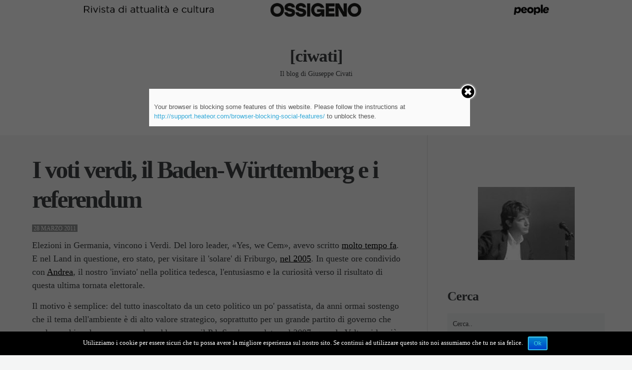

--- FILE ---
content_type: text/html; charset=UTF-8
request_url: https://www.ciwati.it/2011/03/28/2984/
body_size: 19452
content:
<!doctype html>
<html class="no-js" lang="it-IT"
 xmlns:fb="http://ogp.me/ns/fb#" prefix="og: http://ogp.me/ns#">
<head>

	<meta charset="UTF-8" />
	<link rel="profile" href="https://gmpg.org/xfn/11" />

	<link rel="pingback" href="https://www.ciwati.it/xmlrpc.php" />
	<meta name="viewport" content="width=device-width, initial-scale=1, minimum-scale=1">
<meta charset="utf-8">
<meta http-equiv="X-UA-Compatible" content="IE=edge">
<meta name="viewport" content="width=device-width, initial-scale=1">
<style>
#formtest{display:block;margin:auto;}
#formtest input{clear:both; width:100%; font-size:1.4rem; height:44px;}
div#waapplication_logopossibile {
    /*margin-top: 2rem;*/
    width: 100%;
    height: 150px;
    background: transparent url(https://www.possibile.com/wp-content/uploads/2018/01/possibile-per-liberi-e-uguali.png) center center no-repeat;
    background-size: 150px 150px;
}

#button_send {
    background-color: #E81C29 !important;
    color: #fff;
}
</style>
<!-- Bootstrap CSS -->
<link rel="stylesheet" href="//cdn.jsdelivr.net/bootstrap/3.2.0/css/bootstrap.min.css" />
 <!--Include FontAwesome CSS if you want to use feedback icons provided by FontAwesome -->
<link rel="stylesheet" href="//cdn.jsdelivr.net/fontawesome/4.1.0/css/font-awesome.min.css" />
<!-- BootstrapValidator CSS -->
<link rel="stylesheet" href="//cdn.jsdelivr.net/jquery.bootstrapvalidator/0.5.0/css/bootstrapValidator.min.css" />           
	

<title>I voti verdi, il&nbsp;Baden-W&uuml;rttemberg e i referendum&nbsp;  - [ciwati]</title>
	<script>function theChampLoadEvent(e){var t=window.onload;if(typeof window.onload!="function"){window.onload=e}else{window.onload=function(){t();e()}}}</script>
		<script type="text/javascript">var theChampCloseIconPath = 'https://www.ciwati.it/wp-content/plugins/super-socializer/images/close.png';var heateorSsSDKBlockedMsg = `Your browser is blocking some features of this website. Please follow the instructions at <a href=\'http://support.heateor.com/browser-blocking-social-features/\' target=\'_blank\' style=\'color:#33a9d8\'>http://support.heateor.com/browser-blocking-social-features/</a> to unblock these.`</script>
		<script> var theChampSiteUrl = 'https://www.ciwati.it', theChampVerified = 0, theChampEmailPopup = 0; </script>
			<script> var theChampSharingAjaxUrl = 'https://www.ciwati.it/wp-admin/admin-ajax.php', heateorSsUrlCountFetched = [], heateorSsSharesText = 'Shares', heateorSsShareText = 'Share', theChampPluginIconPath = 'https://www.ciwati.it/wp-content/plugins/super-socializer/images/logo.png', theChampHorizontalSharingCountEnable = 1, theChampVerticalSharingCountEnable = 0, theChampSharingOffset = -10, theChampCounterOffset = -10, theChampMobileStickySharingEnabled = 0;var heateorSsCopyLinkMessage = "Link copied.";
				</script>
			<style type="text/css">
	.the_champ_horizontal_sharing .theChampSharing{
					color: #fff;
				border-width: 0px;
		border-style: solid;
		border-color: transparent;
	}
		.the_champ_horizontal_sharing .theChampTCBackground{
		color:#666;
	}
		.the_champ_horizontal_sharing .theChampSharing:hover{
				border-color: transparent;
	}
	.the_champ_vertical_sharing .theChampSharing{
					color: #fff;
				border-width: 0px;
		border-style: solid;
		border-color: transparent;
	}
		.the_champ_vertical_sharing .theChampTCBackground{
		color:#666;
	}
		.the_champ_vertical_sharing .theChampSharing:hover{
				border-color: transparent;
	}
				div.the_champ_horizontal_sharing .the_champ_square_count{display: block}
			@media screen and (max-width:783px){.the_champ_vertical_sharing{display:none!important}}	</style>
	

<!-- This site is optimized with the Yoast SEO plugin v5.6.1 - https://yoast.com/wordpress/plugins/seo/ -->
<link rel="canonical" href="https://www.ciwati.it/2011/03/28/2984/" />
<meta property="og:locale" content="it_IT" />
<meta property="og:type" content="article" />
<meta property="og:title" content="I voti verdi, il&nbsp;Baden-W&uuml;rttemberg e i referendum&nbsp;  - [ciwati]" />
<meta property="og:description" content="Elezioni in Germania, vincono i Verdi. Del loro leader, &laquo;Yes, we Cem&raquo;, avevo scritto molto tempo fa. E nel Land in questione, ero stato, per visitare il &#039;solare&#039; di Friburgo, nel 2005. In queste ore condivido con Andrea, il nostro &#039;inviato&#039; nella politica tedesca, l&#039;entusiasmo..." />
<meta property="og:url" content="https://www.ciwati.it/2011/03/28/2984/" />
<meta property="og:site_name" content="[ciwati]" />
<meta property="article:section" content="Senza categoria" />
<meta property="article:published_time" content="2011-03-28T08:45:00+01:00" />
<meta name="twitter:card" content="summary" />
<meta name="twitter:description" content="Elezioni in Germania, vincono i Verdi. Del loro leader, &laquo;Yes, we Cem&raquo;, avevo scritto molto tempo fa. E nel Land in questione, ero stato, per visitare il &#039;solare&#039; di Friburgo, nel 2005. In queste ore condivido con Andrea, il nostro &#039;inviato&#039; nella politica tedesca, l&#039;entusiasmo..." />
<meta name="twitter:title" content="I voti verdi, il&nbsp;Baden-W&uuml;rttemberg e i referendum&nbsp;  - [ciwati]" />
<script type='application/ld+json'>{"@context":"http:\/\/schema.org","@type":"WebSite","@id":"#website","url":"https:\/\/www.ciwati.it\/","name":"[ciwati]","potentialAction":{"@type":"SearchAction","target":"https:\/\/www.ciwati.it\/?s={search_term_string}","query-input":"required name=search_term_string"}}</script>
<!-- / Yoast SEO plugin. -->

<link rel='dns-prefetch' href='//s.w.org' />
<link rel="alternate" type="application/rss+xml" title="[ciwati] &raquo; Feed" href="https://www.ciwati.it/feed/" />
<link rel="alternate" type="application/rss+xml" title="[ciwati] &raquo; Feed dei commenti" href="https://www.ciwati.it/comments/feed/" />
<link rel="alternate" type="application/rss+xml" title="[ciwati] &raquo; I voti verdi, il&nbsp;Baden-W&uuml;rttemberg e i referendum&nbsp; Feed dei commenti" href="https://www.ciwati.it/2011/03/28/2984/feed/" />
		<script type="text/javascript">
			window._wpemojiSettings = {"baseUrl":"https:\/\/s.w.org\/images\/core\/emoji\/2.3\/72x72\/","ext":".png","svgUrl":"https:\/\/s.w.org\/images\/core\/emoji\/2.3\/svg\/","svgExt":".svg","source":{"concatemoji":"https:\/\/www.ciwati.it\/wp-includes\/js\/wp-emoji-release.min.js?ver=4.8.27"}};
			!function(t,a,e){var r,i,n,o=a.createElement("canvas"),l=o.getContext&&o.getContext("2d");function c(t){var e=a.createElement("script");e.src=t,e.defer=e.type="text/javascript",a.getElementsByTagName("head")[0].appendChild(e)}for(n=Array("flag","emoji4"),e.supports={everything:!0,everythingExceptFlag:!0},i=0;i<n.length;i++)e.supports[n[i]]=function(t){var e,a=String.fromCharCode;if(!l||!l.fillText)return!1;switch(l.clearRect(0,0,o.width,o.height),l.textBaseline="top",l.font="600 32px Arial",t){case"flag":return(l.fillText(a(55356,56826,55356,56819),0,0),e=o.toDataURL(),l.clearRect(0,0,o.width,o.height),l.fillText(a(55356,56826,8203,55356,56819),0,0),e===o.toDataURL())?!1:(l.clearRect(0,0,o.width,o.height),l.fillText(a(55356,57332,56128,56423,56128,56418,56128,56421,56128,56430,56128,56423,56128,56447),0,0),e=o.toDataURL(),l.clearRect(0,0,o.width,o.height),l.fillText(a(55356,57332,8203,56128,56423,8203,56128,56418,8203,56128,56421,8203,56128,56430,8203,56128,56423,8203,56128,56447),0,0),e!==o.toDataURL());case"emoji4":return l.fillText(a(55358,56794,8205,9794,65039),0,0),e=o.toDataURL(),l.clearRect(0,0,o.width,o.height),l.fillText(a(55358,56794,8203,9794,65039),0,0),e!==o.toDataURL()}return!1}(n[i]),e.supports.everything=e.supports.everything&&e.supports[n[i]],"flag"!==n[i]&&(e.supports.everythingExceptFlag=e.supports.everythingExceptFlag&&e.supports[n[i]]);e.supports.everythingExceptFlag=e.supports.everythingExceptFlag&&!e.supports.flag,e.DOMReady=!1,e.readyCallback=function(){e.DOMReady=!0},e.supports.everything||(r=function(){e.readyCallback()},a.addEventListener?(a.addEventListener("DOMContentLoaded",r,!1),t.addEventListener("load",r,!1)):(t.attachEvent("onload",r),a.attachEvent("onreadystatechange",function(){"complete"===a.readyState&&e.readyCallback()})),(r=e.source||{}).concatemoji?c(r.concatemoji):r.wpemoji&&r.twemoji&&(c(r.twemoji),c(r.wpemoji)))}(window,document,window._wpemojiSettings);
		</script>
		<style type="text/css">
img.wp-smiley,
img.emoji {
	display: inline !important;
	border: none !important;
	box-shadow: none !important;
	height: 1em !important;
	width: 1em !important;
	margin: 0 .07em !important;
	vertical-align: -0.1em !important;
	background: none !important;
	padding: 0 !important;
}
</style>
<link rel='stylesheet' id='cptch_stylesheet-css'  href='https://www.ciwati.it/wp-content/plugins/captcha/css/front_end_style.css?ver=4.4.5' type='text/css' media='all' />
<link rel='stylesheet' id='dashicons-css'  href='https://www.ciwati.it/wp-includes/css/dashicons.min.css?ver=4.8.27' type='text/css' media='all' />
<link rel='stylesheet' id='cptch_desktop_style-css'  href='https://www.ciwati.it/wp-content/plugins/captcha/css/desktop_style.css?ver=4.4.5' type='text/css' media='all' />
<link rel='stylesheet' id='cookie-notice-front-css'  href='https://www.ciwati.it/wp-content/plugins/cookie-notice/css/front.min.css?ver=4.8.27' type='text/css' media='all' />
<link rel='stylesheet' id='mk-skitter-css-css'  href='https://www.ciwati.it/wp-content/plugins/mk-slider/css/skitter.styles.css?ver=4.8.27' type='text/css' media='all' />
<link rel='stylesheet' id='wpemfb-lightbox-css'  href='https://www.ciwati.it/wp-content/plugins/wp-embed-facebook/lib/lightbox2/css/lightbox.css?ver=1.0' type='text/css' media='all' />
<link rel='stylesheet' id='default-css'  href='https://www.ciwati.it/wp-content/themes/textual/style.css?ver=4.8.27' type='text/css' media='screen' />
<link rel='stylesheet' id='print-css'  href='https://www.ciwati.it/wp-content/themes/textual/print.css?ver=4.8.27' type='text/css' media='print' />
<!--[if (lt IE 9) & (!IEMobile)]>
<link rel='stylesheet' id='lt-ie9-css'  href='https://www.ciwati.it/wp-content/themes/textual/ie.css?ver=4.8.27' type='text/css' media='screen' />
<![endif]-->
<link rel='stylesheet' id='the_champ_frontend_css-css'  href='https://www.ciwati.it/wp-content/plugins/super-socializer/css/front.css?ver=7.9.4' type='text/css' media='all' />
<link rel='stylesheet' id='the_champ_sharing_default_svg-css'  href='https://www.ciwati.it/wp-content/plugins/super-socializer/css/share-svg.css?ver=7.9.4' type='text/css' media='all' />
<link rel='stylesheet' id='lightboxStyle-css'  href='https://www.ciwati.it/wp-content/plugins/lightbox-plus/css/shadowed/colorbox.min.css?ver=2.7.2' type='text/css' media='screen' />
<link rel="stylesheet" type="text/css" href="https://www.ciwati.it/wp-content/cache/nextend/web/n2-ss-3/n2-ss-3.css?1733991370" media="screen, print" />
<style type="text/css">.n2-ss-spinner-simple-white-container {
    position: absolute;
    top: 50%;
    left: 50%;
    margin: -20px;
    background: #fff;
    width: 20px;
    height: 20px;
    padding: 10px;
    border-radius: 50%;
    z-index: 1000;
}

.n2-ss-spinner-simple-white {
  outline: 1px solid RGBA(0,0,0,0);
  width:100%;
  height: 100%;
}

.n2-ss-spinner-simple-white:before {
    position: absolute;
    top: 50%;
    left: 50%;
    width: 20px;
    height: 20px;
    margin-top: -11px;
    margin-left: -11px;
}

.n2-ss-spinner-simple-white:not(:required):before {
    content: '';
    border-radius: 50%;
    border-top: 2px solid #333;
    border-right: 2px solid transparent;
    animation: n2SimpleWhite .6s linear infinite;
    -webkit-animation: n2SimpleWhite .6s linear infinite;
}
@keyframes n2SimpleWhite {
    to {transform: rotate(360deg);}
}

@-webkit-keyframes n2SimpleWhite {
    to {-webkit-transform: rotate(360deg);}
}</style><script type='text/javascript' src='https://www.ciwati.it/wp-includes/js/jquery/jquery.js?ver=1.12.4'></script>
<script type='text/javascript' src='https://www.ciwati.it/wp-includes/js/jquery/jquery-migrate.min.js?ver=1.4.1'></script>
<script type='text/javascript'>
/* <![CDATA[ */
var cnArgs = {"ajaxurl":"https:\/\/www.ciwati.it\/wp-admin\/admin-ajax.php","hideEffect":"none","onScroll":"no","onScrollOffset":"100","cookieName":"cookie_notice_accepted","cookieValue":"true","cookieTime":"2592000","cookiePath":"\/","cookieDomain":"","redirection":"","cache":"1","refuse":"no","revoke_cookies":"0","revoke_cookies_opt":"automatic","secure":"1"};
/* ]]> */
</script>
<script type='text/javascript' src='https://www.ciwati.it/wp-content/plugins/cookie-notice/js/front.min.js?ver=1.2.44'></script>
<script type='text/javascript' src='https://www.ciwati.it/wp-content/plugins/mk-slider/js/jquery.easing.1.3.js?ver=4.8.27'></script>
<script type='text/javascript' src='https://www.ciwati.it/wp-content/plugins/mk-slider/js/jquery.animate-colors-min.js?ver=4.8.27'></script>
<script type='text/javascript' src='https://www.ciwati.it/wp-content/plugins/mk-slider/js/jquery.skitter.min.js?ver=4.8.27'></script>
<script type='text/javascript' src='https://www.ciwati.it/wp-content/plugins/wp-embed-facebook/lib/lightbox2/js/lightbox.min.js?ver=1.0'></script>
<script type='text/javascript'>
/* <![CDATA[ */
var WEF = {"local":"it_IT","version":"v2.3","fb_id":""};
/* ]]> */
</script>
<script type='text/javascript' src='https://www.ciwati.it/wp-content/plugins/wp-embed-facebook/lib/js/fb.min.js?ver=1.1'></script>
<link rel='https://api.w.org/' href='https://www.ciwati.it/wp-json/' />
<link rel="EditURI" type="application/rsd+xml" title="RSD" href="https://www.ciwati.it/xmlrpc.php?rsd" />
<link rel="wlwmanifest" type="application/wlwmanifest+xml" href="https://www.ciwati.it/wp-includes/wlwmanifest.xml" /> 
<meta name="generator" content="WordPress 4.8.27" />
<link rel='shortlink' href='https://www.ciwati.it/?p=2984' />
<link rel="alternate" type="application/json+oembed" href="https://www.ciwati.it/wp-json/oembed/1.0/embed?url=https%3A%2F%2Fwww.ciwati.it%2F2011%2F03%2F28%2F2984%2F" />
<link rel="alternate" type="text/xml+oembed" href="https://www.ciwati.it/wp-json/oembed/1.0/embed?url=https%3A%2F%2Fwww.ciwati.it%2F2011%2F03%2F28%2F2984%2F&#038;format=xml" />
<meta property="fb:app_id" content="1441498726083472"/><meta property="fb:admins" content="1043766288"/>
            <!--/ Facebook Thumb Fixer Open Graph /-->
            <meta property="og:type" content="article" />
            <meta property="og:url" content="https://www.ciwati.it/2011/03/28/2984/" />
            <meta property="og:title" content="I voti verdi, il&nbsp;Baden-W&uuml;rttemberg e i referendum&nbsp;" />
            <meta property="og:description" content="Elezioni in Germania, vincono i Verdi. Del loro leader, &laquo;Yes, we Cem&raquo;, avevo scritto molto tempo fa. E nel Land in questione, ero stato, per visitare il &#039;solare&#039; di Friburgo, nel 2005. In queste ore condivido con Andrea, il nostro &#039;inviato&#039; nella politica tedesca, l&#039;entusiasmo..." />
            <meta property="og:site_name" content="[ciwati]" />
            <meta property="og:image" content="http://www.ciwati.it/wp-content/uploads/2018/03/civablog.png" />

            <meta itemscope itemtype="article" />
            <meta itemprop="description" content="Elezioni in Germania, vincono i Verdi. Del loro leader, &laquo;Yes, we Cem&raquo;, avevo scritto molto tempo fa. E nel Land in questione, ero stato, per visitare il &#039;solare&#039; di Friburgo, nel 2005. In queste ore condivido con Andrea, il nostro &#039;inviato&#039; nella politica tedesca, l&#039;entusiasmo..." />
            <meta itemprop="image" content="http://www.ciwati.it/wp-content/uploads/2018/03/civablog.png" />
            
	<meta property="fb:app_id" content="1441498726083472" />
	
<!-- Start Fluid Video Embeds Style Tag -->
<style type="text/css">
/* Fluid Video Embeds */
.fve-video-wrapper {
    position: relative;
    overflow: hidden;
    height: 0;
    background-color: transparent;
    padding-bottom: 56.25%;
    margin: 0.5em 0;
}
.fve-video-wrapper iframe,
.fve-video-wrapper object,
.fve-video-wrapper embed {
    position: absolute;
    display: block;
    top: 0;
    left: 0;
    width: 100%;
    height: 100%;
}
.fve-video-wrapper a.hyperlink-image {
    position: relative;
    display: none;
}
.fve-video-wrapper a.hyperlink-image img {
    position: relative;
    z-index: 2;
    width: 100%;
}
.fve-video-wrapper a.hyperlink-image .fve-play-button {
    position: absolute;
    left: 35%;
    top: 35%;
    right: 35%;
    bottom: 35%;
    z-index: 3;
    background-color: rgba(40, 40, 40, 0.75);
    background-size: 100% 100%;
    border-radius: 10px;
}
.fve-video-wrapper a.hyperlink-image:hover .fve-play-button {
    background-color: rgba(0, 0, 0, 0.85);
}
</style>
<!-- End Fluid Video Embeds Style Tag -->

	<!-- CSS Added By PhpList Plugin. Version 1.6 -->

	<link href='https://www.ciwati.it/wp-content/plugins/phplist-form-integration/phplist.css' rel='stylesheet' type='text/css' />	<style type="text/css">
		div.wpcf7 .screen-reader-response {
			position: absolute;
			overflow: hidden;
			clip: rect(1px, 1px, 1px, 1px);
			height: 1px;
			width: 1px;
			margin: 0;
			padding: 0;
			border: 0;
		}

		div.wpcf7 .form-inline img.ajax-loader {
			display: inline;
		}

		div.wpcf7 .ajax-loader {
			visibility: hidden;
			display: inline-block;
			background-image: url('https://www.ciwati.it/wp-content/plugins/contact-form-7/images/ajax-loader.gif');
			width: 16px;
			height: 16px;
			border: none;
			padding: 0;
			margin: 0 0 0 4px;
			vertical-align: middle;
		}

		div.wpcf7 .ajax-loader.is-active {
			visibility: visible;
		}

		div.wpcf7 div.ajax-error {
			display: none;
		}

		div.wpcf7 .wpcf7-display-none {
			display: none;
		}

		div.wpcf7 .placeheld {
			color: #888;
		}

		div.wpcf7 .wpcf7-recaptcha iframe {
			margin-bottom: 0;
		}

		div.wpcf7 input[type="file"] {
			cursor: pointer;
		}

		div.wpcf7 input[type="file"]:disabled {
			cursor: default;
		}

		div.wpcf7 .form-inline .form-group {
			max-width: 250px;
		}

		div.wpcf7 .input-group-addon img {
			height: 100%;
			width: auto;
			max-width: none !important;
			border-radius: 5px;
		}

		div.wpcf7 .input-group-addon.input-group-has-image {
			padding: 0;
		}
	</style>
	    <style type="text/css">
		
							a,
			.main-header nav#nav ul > li.current_page_item > a,
			.main-header nav#nav ul > li.current-menu-item > a,
			.main-header nav#nav ul > li.current_page_ancestor > a,
			.main-header nav#nav ul > li.current-post-ancestor > a,
			.main-header nav#nav ul > li.current-page-ancestor > a {
				color: #000000;
			}

			.main-header ul ul, .tagcloud a {
				border-color: #000000;
			}

			button, input[type="submit"], .comment-reply-link {
				border-color: #000000 !important;
				color: #000000 !important;
			}
		
								
		

																								    		body, input[type="text"], input[type="email"], input[type="tel"],
		input[type="url"], input[type="password"], textarea,
		input[type="submit"], #wp-calendar {
        	font-family: Georgia;
        }

        		.site-title,
		h1, h2, h3,
		h4, h5, h6,
		.more-link,
		.main-header #nav,
		#comments .url,
		.post-content blockquote:before {
        	font-family: Georgia;
        }
    				.meta, .widget, .comment-date, .pagination, .mean-nav {
        	font-family: Georgia;
        }
    

		@media screen and (max-width: 920px) {
	h1, .main-archive h2.entry-title { font-size: 60px; font-size: 6rem; }
	}
	
			@media screen and (min-width: 920px) {
		h1, .main-archive h2.entry-title { font-size: 70px; font-size: 7rem; }
	}
	
					
						
		/* Text Transforms */
	.meta, h1 .by, h4 .by {
		text-transform: uppercase;
	}
	
	
			/* Font Weights */
		h1, h2, h3,
		h4, h5, h6,
		.site-title,
		.more-link,
		.main-header #nav,
		h5, #comments .url {
			font-weight: 700;
		}
	
			h1, .main-archive h2.entry-title {
			letter-spacing: -3px;
		}

		h2, h3,
		h4, h5, h6,
		.site-title,
		#comments .url {
			letter-spacing: -1px;
		}

		.main-header #nav a {
			letter-spacing: -0.5px;
		}
	


    .main-header ul ul, .tagcloud a {border-color: #c3506f;
color: #c3506f;}

#comments {
display:none;
}
div#mk-slider35253    { margin-left: 20px;}
.sidebar .widget, .footer-widgets, .pagination {
text-align:center;
}
ul.meta li.comments {display:none !important;}


.sidebar #button_send {background-color:transparent !important}

.title-partecipa-leu h4 {text-align:center !important}

.title-partecipa-leu h5 {font-size:16px}

.sidebar #button_send {width:100%}
.phplist_msg{display:none; opacity:0;}
.post-content .phplist_msg{display:block!important; opacity:1!important;}

.phplist{
text-align:center;
}
.phplist label{display:none!important;}
.phplist input{
width:280px;}
.phplist input[type="submit"]{
margin-left:5px;
}


.sidebar ol {list-style-type:none;}

.phplist input#email {font-size:1.4rem; float:left; margin-left:0}

.phplist input[type="submit"] {float:left; margin-left:0}

.phplist label {font-size:12px !important}

.phplist-mess {font-size: 15px; float: left; font-weight: 400;}

.page-id-36906 .phplist-mess {
	display: none;
}

.post-content .phplist-mess {
	display: block;
}

.phplist-sottotitolo {
	text-align: left;
}
label.privacy_check{
	padding:10px 0;
	font-size: 12px;
	display:block!important; 										 
    width: 100%; 
    text-align: left;
	line-height: 14px;
	margin: 10px 0 20px 0;
	float: left;
	font-family: Georgia !important;
}
.privacy_check input[type="checkbox"]{
    width: 20px;
    height: 20px;
    /* margin-top: -10px; */
    display: inline-block;
    float: left;
    margin-right: 10px;
}

button.wp_phplist_submit {
	hight: 55px;
	width: 100%;
}

div.wp_phplist_form {
	text-align: left;
}

div.widget {
	width: 359px;
	hight: 334.59px;
}
input[type="email"]#phplist_email {
	font-size: 1.3rem !important;
}



/*inizio - per banner*/

.main-header .header-inner {
    vertical-align: initial;
}

.main-header .logo, .main-header .socials {
    margin-top: 40px;
}
.main-header {
    padding: 0px;
    height: 200px;
    text-align: center;
    width: 100%;
    display: table;
    position: relative;
    z-index: 3;
}
.main-header #nav, .main-footer {
    font-size: 16px;
    font-size: 1.6rem;
    margin-bottom: 40px;




/*fine - per banner*/    </style>
    <!--[if lt IE 9]><script src="http://html5shim.googlecode.com/svn/trunk/html5.js"></script><![endif]-->
<script>  (function(i,s,o,g,r,a,m){i['GoogleAnalyticsObject']=r;i[r]=i[r]||function(){  (i[r].q=i[r].q||[]).push(arguments)},i[r].l=1*new Date();a=s.createElement(o),  m=s.getElementsByTagName(o)[0];a.async=1;a.src=g;m.parentNode.insertBefore(a,m)  })(window,document,'script','//www.google-analytics.com/analytics.js','ga');  ga('create', 'UA-42244778-2', 'ciwati.it');  ga('send', 'pageview');</script>
<script type="text/javascript">window.nextend={localization:{},deferreds:[],loadScript:function(url){n2jQuery.ready(function(){var d=n2.Deferred();nextend.deferreds.push(d);n2.ajax({url:url,dataType:"script",cache:true,complete:function(){setTimeout(function(){d.resolve()})}})})},ready:function(cb){n2.when.apply(n2,nextend.deferreds).done(function(){cb.call(window,n2)})}};</script><script type="text/javascript" src="https://www.ciwati.it/wp-content/cache/nextend/web/n2/n2.js?1766136271"></script>
<script type="text/javascript" src="https://www.ciwati.it/wp-content/plugins/smart-slider-3/nextend/media/dist/nextend-frontend.min.js?1507981851"></script>
<script type="text/javascript" src="https://www.ciwati.it/wp-content/plugins/smart-slider-3/library/media/dist/smartslider-frontend.min.js?1507981851"></script>
<script type="text/javascript" src="https://www.ciwati.it/wp-content/plugins/smart-slider-3/library/media/plugins/type/simple/simple/dist/smartslider-simple-type-frontend.min.js?1507981851"></script>
<script type="text/javascript" src="https://www.ciwati.it/wp-content/cache/nextend/web/n2-ss-3/n2-ss-3.js?1552767669"></script>
<script type="text/javascript">window.n2jQuery.ready((function($){window.nextend.ready(function(){new N2Classes.SmartSliderSimple('#n2-ss-3',{"admin":false,"translate3d":1,"callbacks":"","align":"normal","isDelayed":0,"load":{"fade":1,"scroll":0},"playWhenVisible":1,"playWhenVisibleAt":0.5,"responsive":{"desktop":1,"tablet":1,"mobile":1,"onResizeEnabled":true,"type":"auto","downscale":1,"upscale":1,"minimumHeight":0,"maximumHeight":3000,"maximumSlideWidth":3000,"maximumSlideWidthLandscape":3000,"maximumSlideWidthTablet":3000,"maximumSlideWidthTabletLandscape":3000,"maximumSlideWidthMobile":3000,"maximumSlideWidthMobileLandscape":3000,"maximumSlideWidthConstrainHeight":0,"forceFull":0,"forceFullHorizontalSelector":"","constrainRatio":1,"verticalOffsetSelectors":"","focusUser":0,"focusAutoplay":0,"deviceModes":{"desktopPortrait":1,"desktopLandscape":0,"tabletPortrait":1,"tabletLandscape":0,"mobilePortrait":1,"mobileLandscape":0},"normalizedDeviceModes":{"unknownUnknown":["unknown","Unknown"],"desktopPortrait":["desktop","Portrait"],"desktopLandscape":["desktop","Portrait"],"tabletPortrait":["tablet","Portrait"],"tabletLandscape":["tablet","Portrait"],"mobilePortrait":["mobile","Portrait"],"mobileLandscape":["mobile","Portrait"]},"verticalRatioModifiers":{"unknownUnknown":1,"desktopPortrait":1,"desktopLandscape":1,"tabletPortrait":1,"tabletLandscape":1,"mobilePortrait":1,"mobileLandscape":1},"minimumFontSizes":{"desktopPortrait":4,"desktopLandscape":4,"tabletPortrait":4,"tabletLandscape":4,"mobilePortrait":4,"mobileLandscape":4},"ratioToDevice":{"Portrait":{"tablet":0.7,"mobile":0.5},"Landscape":{"tablet":0,"mobile":0}},"sliderWidthToDevice":{"desktopPortrait":320,"desktopLandscape":320,"tabletPortrait":224,"tabletLandscape":0,"mobilePortrait":160,"mobileLandscape":0},"basedOn":"combined","tabletPortraitScreenWidth":800,"mobilePortraitScreenWidth":440,"tabletLandscapeScreenWidth":800,"mobileLandscapeScreenWidth":440,"orientationMode":"width_and_height","scrollFix":0,"overflowHiddenPage":0,"desktopPortraitScreenWidth":1200},"controls":{"scroll":0,"drag":1,"touch":"horizontal","keyboard":1,"tilt":0},"lazyLoad":0,"lazyLoadNeighbor":0,"blockrightclick":0,"maintainSession":0,"autoplay":{"enabled":0,"start":1,"duration":8000,"autoplayToSlide":-1,"autoplayToSlideIndex":-1,"allowReStart":0,"pause":{"click":1,"mouse":"0","mediaStarted":1},"resume":{"click":0,"mouse":0,"mediaEnded":1,"slidechanged":0}},"layerMode":{"playOnce":0,"playFirstLayer":1,"mode":"skippable","inAnimation":"mainInEnd"},"parallax":{"enabled":1,"mobile":0,"is3D":0,"animate":1,"horizontal":"mouse","vertical":"mouse","origin":"slider","scrollmove":"both"},"background.parallax.tablet":0,"background.parallax.mobile":0,"initCallbacks":[],"allowBGImageAttachmentFixed":false,"bgAnimations":0,"mainanimation":{"type":"horizontal","duration":800,"delay":0,"ease":"easeOutQuad","parallax":1,"shiftedBackgroundAnimation":0},"carousel":1,"dynamicHeight":0});new N2Classes.SmartSliderWidgetArrowImage("n2-ss-3",0.8,0.7,0.5)})}));</script></head>
<body class="post-template-default single single-post postid-2984 single-format-standard  sidebar-on cookies-not-set" id="top">




<div class="main-wrap">

<header class="main-header social-layout">
	<div class="header-inner">

		<a href="https://www.peoplepub.it/ossigeno" class="" rel="httpswwwpeoplepubitpagina-prodottofine" target="_blank"><img width="1519" height="47" src="https://www.ciwati.it/wp-content/uploads/2024/08/banner-ossigeno-ciwati.it_.png" class="image wp-image-41785  attachment-full size-full" alt="" style="max-width: 100%; height: auto;" srcset="https://www.ciwati.it/wp-content/uploads/2024/08/banner-ossigeno-ciwati.it_.png 1519w, https://www.ciwati.it/wp-content/uploads/2024/08/banner-ossigeno-ciwati.it_-300x9.png 300w, https://www.ciwati.it/wp-content/uploads/2024/08/banner-ossigeno-ciwati.it_-768x24.png 768w, https://www.ciwati.it/wp-content/uploads/2024/08/banner-ossigeno-ciwati.it_-1024x32.png 1024w, https://www.ciwati.it/wp-content/uploads/2024/08/banner-ossigeno-ciwati.it_-820x25.png 820w, https://www.ciwati.it/wp-content/uploads/2024/08/banner-ossigeno-ciwati.it_-750x23.png 750w" sizes="(max-width: 1519px) 100vw, 1519px" title="" /></a>
	<div class="logo plain logo-left">

			
				
					<div class="site-title"><a href="https://www.ciwati.it/" title="Go to Home">
												[ciwati]
					</a></div>


					
					
						<div class="site-tagline">Il blog  di Giuseppe Civati</div>


						
			</div><!-- /logo -->

			
				<nav id="nav" role="navigation">
						<ul id="menu-menu_restyling" class=""><li id="menu-item-35236" class="menu-item menu-item-type-custom menu-item-object-custom menu-item-home menu-item-35236"><a href="https://www.ciwati.it/">Home</a></li>
<li id="menu-item-35260" class="menu-item menu-item-type-post_type menu-item-object-page menu-item-35260"><a href="https://www.ciwati.it/giuseppe-civati/">Giuseppe Civati</a></li>
</ul>				</nav>

				

		</div>
</header>




	
<div class="content-wrap">
	<section class="main">





    
<article class="post-2984 post type-post status-publish format-standard hentry category-senza-categoria" id="post-2984">

	
	<div class="inner">

		<h1 class="post-title entry-title">

							I voti verdi, il&nbsp;Baden-W&uuml;rttemberg e i referendum&nbsp;					</h1>
		
			<ul class="meta top">
		<li class="time">
			<time class="post-date updated" datetime="2011-03-28">28 marzo 2011 </time>		</li>
		
			<li class="comments post-tags">
					<a href="https://www.ciwati.it/2011/03/28/2984/#comments">45 Comments</a>				</li>

				<li class="author-m post-tags">
		By 		<span class="vcard author post-author"><span class="fn"><a href="https://www.ciwati.it/author/federicodolce/" title="Articoli scritti da: Fede Dolce" rel="author">Fede Dolce</a></span></span>
	</li>

	</ul>
		<div class="post-content">
	<div id="fb-root"></div>
<p>Elezioni in Germania, vincono i Verdi. Del loro leader, &laquo;Yes, we Cem&raquo;, avevo scritto <a href="https://www.ciwati.it/post/19084809" target="_blank">molto tempo fa</a>. E nel Land in questione, ero stato, per visitare il &#39;solare&#39; di Friburgo, <a href="https://www.ciwati.it/post/5419831" target="_blank">nel 2005</a>. In queste ore condivido con <a href="http://www.giornalettismo.com/archives/119365/germania-londa-ecologista-travolge-la-merkel/" target="_blank">Andrea</a>, il nostro &#39;inviato&#39; nella politica tedesca, l&#39;entusiasmo e la curiosit&agrave; verso il risultato di questa ultima tornata elettorale.</p>
<p>Il motivo &egrave; semplice: del tutto inascoltato da un ceto politico un po&#39; passatista, da anni ormai sostengo che il tema dell&#39;ambiente &egrave; di alto valore strategico, soprattutto per un grande partito di governo che vuole cambiare le cose, come dovrebbe essere il Pd. Se n&#39;era parlato nel 2007, quando Veltroni lanci&ograve; l&#39;&laquo;ambientalismo del fare&raquo;, che fu per&ograve; letto (e vissuto) da molti come uno slogan e poco pi&ugrave;, con una leggera sfumatura ossimorica che non aiutava.</p>
<p>Il caso tedesco, certo, &egrave; particolare: la Germania ha una solida cultura ecologista e il suo sistema politico vede la presenza di una forza di governo ormai &#39;tradizionale&#39;, elementi di forza a cui si sommava, tra gli elettori che si sono recati alle urne, la preoccupazione e il pensiero di Fukushima.</p>
<p>Un altro dato che colpisce &egrave; l&#39;affluenza altissima (l&#39;affluenza nel Land &egrave; stata molto elevata, soprattutto se confrontata con i risultati delle ultime &#39;Regionali&#39; tedesche), a riprova del fatto che i temi ambientali &#39;parlano&#39; a un elettorato non riducibile alla politica a cui siamo abituati. Certo si dir&agrave; nel&nbsp;<em style="font-style: normal; ">Baden</em>&#8211;<em style="font-style: normal; ">W&uuml;rttemberg</em>&nbsp;le centrali ci sono davvero, ma c&#39;&egrave; da precisare che il dibattito riguarda il futuro di questa tecnologia (pi&ugrave; o meno come in Italia, tanto che la Merkel era spesso citata dai nuclearisti nostrani). E c&#39;&egrave; da aggiungere che a Stoccarda i Verdi hanno preso il 35% e che&nbsp;il Land di cui stiamo parlando &egrave; conservatorissimo ed &egrave; un po&#39; come se in Lombardia il presidente lo facesse Carlo Monguzzi, alla fine del ventennio formigoniano. Il BW &egrave; uno dei quattro motori d&#39;Europa, ha pi&ugrave; di dieci milioni di abitanti, una maggioranza cattolica, un sistema di grandi gruppi industriali e una miriade di piccole imprese. Vi ricorda qualcosa?</p>
<p>Che cosa significa, per noi, tutto questo?</p>
<p>Ci sono le amministrative &#8211; vedi alle voci urbanistica, concentrazioni, mobilit&agrave; e soprattutto consumo di suolo. Occuparsene &egrave; importante e forse decisivo anche sotto il profilo elettorale. E c&#39;&egrave; il referendum &#8211; acqua e nucleare. Dire s&igrave; a tutti i quesiti &egrave; un fatto politico di grande importanza per dare il via a una stagione di ecologismo di qualit&agrave; da parte del Pd. Un partito che secondo i sondaggi vale pi&ugrave; o meno le percentuali che i Verdi hanno ottenuto ieri. Cos&igrave;, per capirci.</p>
<div style='clear: both'></div><div  class='the_champ_sharing_container the_champ_horizontal_sharing' super-socializer-data-href='https://www.ciwati.it/2011/03/28/2984/'><div class='the_champ_sharing_title' style="font-weight:bold" ></div><ul  class="the_champ_sharing_ul"><li class="theChampSharingRound"><ss class="the_champ_square_count the_champ_facebook_count">&nbsp;</ss><i style="width:70px;height:35px;" alt="Facebook" Title="Facebook" class="theChampSharing theChampFacebookBackground" onclick='theChampPopup("https://www.facebook.com/sharer/sharer.php?u=https%3A%2F%2Fwww.ciwati.it%2F2011%2F03%2F28%2F2984%2F")'><ss style="display:block;" class="theChampSharingSvg theChampFacebookSvg"></ss></i></li><li class="theChampSharingRound"><ss class="the_champ_square_count the_champ_twitter_count">&nbsp;</ss><i style="width:70px;height:35px;" alt="Twitter" Title="Twitter" class="theChampSharing theChampTwitterBackground" onclick='theChampPopup("http://twitter.com/intent/tweet?text=I%20voti%20verdi%2C%20il%C2%A0Baden-W%C3%BCrttemberg%20e%20i%20referendum%C2%A0%0A&url=https%3A%2F%2Fwww.ciwati.it%2F2011%2F03%2F28%2F2984%2F")'><ss style="display:block;" class="theChampSharingSvg theChampTwitterSvg"></ss></i></li><li class="theChampSharingRound"><ss class="the_champ_square_count the_champ_google_plus_count">&nbsp;</ss><i style="width:70px;height:35px;" alt="Google plus" Title="Google plus" class="theChampSharing theChampGoogleplusBackground" onclick='theChampPopup("https://plus.google.com/share?url=https%3A%2F%2Fwww.ciwati.it%2F2011%2F03%2F28%2F2984%2F")'><ss style="display:block;" class="theChampSharingSvg theChampGoogleplusSvg"></ss></i></li><li class="theChampSharingRound"><ss class="the_champ_square_count the_champ_whatsapp_count">&nbsp;</ss><i style="width:70px;height:35px;" alt="Whatsapp" Title="Whatsapp" class="theChampSharing theChampWhatsappBackground"><a href="whatsapp://send?text=I%20voti%20verdi%2C%20il%C2%A0Baden-W%C3%BCrttemberg%20e%20i%20referendum%C2%A0%0A https%3A%2F%2Fwww.ciwati.it%2F2011%2F03%2F28%2F2984%2F"><ss style="display:block" class="theChampSharingSvg theChampWhatsappSvg"></ss></a></i></li></ul><div style="clear:both"></div></div><div style='clear: both'></div><!-- Facebook Comments Plugin for WordPress: http://peadig.com/wordpress-plugins/facebook-comments/ --><h3>Commenti</h3><p><fb:comments-count href=https://www.ciwati.it/2011/03/28/2984/></fb:comments-count> commenti</p><div class="fb-comments" data-href="https://www.ciwati.it/2011/03/28/2984/" data-numposts="5" data-width="100%" data-colorscheme="light"></div></div>
		
  
  <ul class="meta bottom">

    
				<li class="cat post-tags"><a href="https://www.ciwati.it/category/senza-categoria/" rel="category tag">Senza categoria</a></li>

		
    

  </ul>


<ul class="meta sharer">
	<li class="share-on">
		<a target="blank" title="I+voti+verdi%2C+il%26nbsp%3BBaden-W%26uuml%3Brttemberg+e+i+referendum%26nbsp%3B" href="https://twitter.com/share?text=I+voti+verdi%2C+il%26nbsp%3BBaden-W%26uuml%3Brttemberg+e+i+referendum%26nbsp%3B%20-%20&amp;url=https://www.ciwati.it/2011/03/28/2984/" onclick="window.open('https://twitter.com/share?text=I+voti+verdi%2C+il%26nbsp%3BBaden-W%26uuml%3Brttemberg+e+i+referendum%26nbsp%3B%20-%20&amp;url=https://www.ciwati.it/2011/03/28/2984/','twitter','width=450,height=300,left='+(screen.availWidth/2-375)+',top='+(screen.availHeight/2-150)+'');return false;" class="twitter">
		 <i class="fa fa-twitter-square"></i><span class="i">Twitter</span>
		 </a>
</li>
<li class="share-on">
		<a href="https://pinterest.com/pin/create/button/?url=https://www.ciwati.it/2011/03/28/2984/&amp;media=&amp;description=I+voti+verdi%2C+il%26nbsp%3BBaden-W%26uuml%3Brttemberg+e+i+referendum%26nbsp%3B" target="_blank" class=" pinterest offblack">
			<i class="fa fa-pinterest-square"></i><span class="i">Pinterest</span>
			</a>
</li>
<li class="share-on">
		 <a target="blank" title="I+voti+verdi%2C+il%26nbsp%3BBaden-W%26uuml%3Brttemberg+e+i+referendum%26nbsp%3B" href="https://www.facebook.com/share.php?u=https://www.ciwati.it/2011/03/28/2984/" onclick="window.open('http://www.facebook.com/share.php?u=https://www.ciwati.it/2011/03/28/2984/','facebook','width=450,height=300,left='+(screen.availWidth/2-375)+',top='+(screen.availHeight/2-150)+'');return false;" class=" facebook ">
		 <i class="fa fa-facebook-square"></i><span class="i">Facebook</span>
		 </a>
</li>

<li class="share-on">
		  <a onclick="window.open('https://plus.google.com/share?url=https://www.ciwati.it/2011/03/28/2984/','gplusshare','width=450,height=300,left='+(screen.availWidth/2-375)+',top='+(screen.availHeight/2-150)+'');return false;" href="https://plus.google.com/share?url=https://www.ciwati.it/2011/03/28/2984/" class=" googleplus offblack">
		   <i class="fa fa-google-plus-square"></i><span class="i">Google+</span>
		   </a>
</li>
</ul>


	</div>
</article>

<nav class="pagination">
	<ul>
				<li class="older-posts">
							<span><a href="https://www.ciwati.it/2011/03/27/2983/" rel="prev"><i class="fa fa-long-arrow-left"></i> <span>Indietro</span></a></span>
					</li>

			<li class="newer-posts">
									<span><a href="https://www.ciwati.it/2011/03/28/2985/" rel="next"><span>Avanti</span> <i class="fa fa-long-arrow-right"></i></a></span>
						</li>
			
	</ul>
</nav>





		<div class="related-posts">

			<h5>Altri post simili</h5>

			<div class="posts">

		
<aside class="related-post post-9385 post type-post status-publish format-standard hentry category-senza-categoria" id="post-9385">

	
			<h6 class="post-title entry-title">

				<a href="https://www.ciwati.it/2008/02/15/9385/" title="Vado a Roma">

				Vado a Roma
				</a>

		</h6>

					<ul class="meta top">
		<li class="time">
			<time class="post-date updated" datetime="2008-02-15">15 febbraio 2008</time>		</li>
	</ul>

</aside>



<aside class="related-post post-5289 post type-post status-publish format-standard hentry category-senza-categoria" id="post-5289">

	
			<h6 class="post-title entry-title">

				<a href="https://www.ciwati.it/2010/12/11/5289/" title="Sarebbe bello">

				Sarebbe bello
				</a>

		</h6>

					<ul class="meta top">
		<li class="time">
			<time class="post-date updated" datetime="2010-12-11">11 dicembre 2010</time>		</li>
	</ul>

</aside>



<aside class="related-post post-11777 post type-post status-publish format-standard hentry category-senza-categoria tag-regione" id="post-11777">

	
			<h6 class="post-title entry-title">

				<a href="https://www.ciwati.it/2011/11/30/il-colore-della-camicia/" title="Il colore della camicia">

				Il colore della camicia
				</a>

		</h6>

					<ul class="meta top">
		<li class="time">
			<time class="post-date updated" datetime="2011-11-30">30 novembre 2011</time>		</li>
	</ul>

</aside>


</div></div>


  
    <div class="comments-wrapper">

      <div id="comments" class="inner">


          


		    <div class="comments-inner"><h3 id="respond-title">Comments (45)</h3></div>
			    <aside class="comments">
			
		</aside>
					<p class="nocomments">Comments are closed.</p>
						


	</div>

</div>
	

     


</section>




    <div class="sidebar" id="subnavigation">
<div class="widget side">			<div class="textwidget"><p><img src="https://www.ciwati.it/wp-content/uploads/2017/04/logo_ciwati.jpg" /></p>
</div>
		</div><div class="widget side"><h4>Cerca</h4><form role="search" method="get" class="searchform" action="https://www.ciwati.it/">
    <div>
        <input type="text" value="" name="s" class="s" placeholder="Cerca.." />
        	<input type="submit" class="searchsubmit" value="Search" />
    </div>
</form>
</div><div class="widget side">			<div class="textwidget"><p>Per i miei 25 e-lettori, ho deciso di aprire un canale Telegram, dedicato esclusivamente alle letture e alle visioni, di cui scrivo qui e non solo. Uno scaffale personale e collettivo, per presentare ciò che mi pare <em>curioso</em>, sotto il profilo intellettuale e politico, nel senso proprio del termine.</p>
<p><a href="https://t.me/ciwati" target="_blank" rel="noopener">Lo trovate qui</a>.</p>
<p>Buona lettura e, appunto, buone visioni.</p>
</div>
		</div><div class="widget side"><h4>Restiamo in contatto!</h4>			<div class="textwidget"><p><div class="wp_phplist_form"><form action="#" method="POST"><p>Ricevi la mia newsletter per tutti gli aggiornamenti del blog e delle mie attività.</p><input type="email" name="phplist_email" id="phplist_email" placeholder="inserisci la tua e-mail" /><label for="privacy_check" class="privacy_check"><input type="checkbox" id="privacy_check" /> Acconsento al trattamento dei dati personali per i fini illustrati alla pagina <a href="/privacy-policy" target="_blank">Privacy Policy</a></label><input type="hidden" id="id" name="id" value="2"/><button type="button" class="wp_phplist_submit" id="wp_phplist_submit">Invia</button></form></div></p>
</div>
		</div><div class="widget side">			<div class="textwidget"><!--REFERENDUM
<a href="http://referendum.possibile.com" target="_blank"><img src="https://www.ciwati.it/wp-content/uploads/2015/06/refere.jpg"></a><br>-->
<!--POSSIBILE-->
<a href="http://www.possibile.com" taget="_blank"> <img src="https://www.ciwati.it/wp-content/uploads/2017/04/logo_possibile.png" width="200px"></a><br>
<!-- ISCRIVITI -->
<a href="http://www.possibile.com/tessera" target="_blank"><img src="https://www.ciwati.it/wp-content/uploads/2017/04/iscriviti02.png" width="200px" style="margin-bottom:15px;"></a><br>
<!-- SOSTIENI -->
<a href="http://www.possibile.com/sostieni" target="_blank"><img src="https://www.ciwati.it/img/sostieni.png" width="200px" style="margin-bottom:15px;"></a><br>
<!--RESTA IN CONTATTO-->
</div>
		</div><div class="widget side">			<div class="textwidget"><!-- ALTRO VECCHIO -->

<!--<br><a href="http://www.ciwati.it/w/" id="" target=blank><img src="http://www.ciwati.it/wp-content/uploads/2013/06/bannerS.jpg" alt="W la Libertà" title="W la Libertà"/></a>--><!--
<form style="text-align: center;" action="https://www.paypal.com/cgi-bin/webscr" method="post" target="_top">
<input type="hidden" name="cmd" value="_s-xclick">
<input type="hidden" name="hosted_button_id" value="RFTP54Y9EKTKN">
<input type="image" src="https://www.paypalobjects.com/it_IT/IT/i/btn/btn_donate_LG.gif" border="0" name="submit" alt="PayPal - Il metodo rapido, affidabile e innovativo per pagare e farsi pagare.">
<img alt="" border="0" src="https://www.paypalobjects.com/it_IT/i/scr/pixel.gif" width="1" height="1">
</form>
<div style="text-align:center"><a href="http://www.civati.it/WP/?page_id=14" id="" target=blank><img src="https://www.ciwati.it/wp-content/uploads/2013/05/viva1.jpg"><br><img src="https://www.paypalobjects.com/it_IT/IT/i/btn/btn_donate_LG.gif"></a></div>
-->
</div>
		</div><div class="widget side">			<div class="textwidget">	<div id="fb-root"></div>
<script>
(function(d, s, id) {
  var js, fjs = d.getElementsByTagName(s)[0];
  if (d.getElementById(id)) return;
  js = d.createElement(s); js.id = id;
  js.src = "//connect.facebook.net/en_GB/sdk.js#xfbml=1&version=v2.7";
  fjs.parentNode.insertBefore(js, fjs);
}(document, 'script', 'facebook-jssdk'));
</script>
	<div class="fb-like-box" data-height="560" data-href="https://www.facebook.com/giuseppecivati/" data-show-border="true" data-show-faces="true" data-stream="true" data-width="320" data-force-wall="false"></div>
	<div style="display:none;">Facebook By Weblizar Powered By Weblizar</div>
	</div>
		</div><div class="widget side">			<div class="textwidget"><a href="https://twitter.com/civati" class="twitter-follow-button" data-show-count="false">Follow @civati</a><script async src="//platform.twitter.com/widgets.js" charset="utf-8"></script>
<a class="twitter-timeline" data-lang="it" data-height="360" data-width="560" href="https://twitter.com/civati">Tweets by civati</a>
<script async src="//platform.twitter.com/widgets.js" charset="utf-8"></script></div>
		</div><div class="widget side"><h4>Libri</h4>			<div class="textwidget"><p>
<!-- Nextend Smart Slider 3 #3 - BEGIN -->
<div id="n2-ss-3-align" class="n2-ss-align"><div class="n2-padding"><div id="n2-ss-3" class="n2-ss-slider n2-ow n2-has-hover n2notransition n2-ss-load-fade " data-minFontSizedesktopPortrait="4" data-minFontSizedesktopLandscape="4" data-minFontSizetabletPortrait="4" data-minFontSizetabletLandscape="4" data-minFontSizemobilePortrait="4" data-minFontSizemobileLandscape="4" style="font-size: 16px;" data-fontsize="16">
        <div class="n2-ss-slider-1 n2-ss-swipe-element n2-ow" style="">
                        <div class="n2-ss-slider-2 n2-ow">
                                <div class="n2-ss-slider-3 n2-ow" style="">

                    <div class="n2-ss-slide-backgrounds"></div><div data-first="1" data-slide-duration="0" data-id="32" class="n2-ss-slide n2-ss-canvas n2-ow  n2-ss-slide-32" style=""><div data-hash="bbb1a862534697c945dccca78c76a063" data-desktop="//www.ciwati.it/wp-content/uploads/2024/12/Natale-a-Predappio_COP.jpg" class="n2-ss-slide-background n2-ow" data-opacity="1" data-blur="0" data-mode="fill" data-x="50" data-y="50"><div class="n2-ss-slide-background-mask" style=""><img title="" src="//www.ciwati.it/wp-content/uploads/2024/12/Natale-a-Predappio_COP.jpg" alt="" /></div></div><div class="n2-ss-layers-container n2-ow" data-csstextalign="center" style="cursor:pointer;" onclick="" data-href="https://www.peoplepub.it/pagina-prodotto/natale-a-predappio" data-n2click="window.open(this.getAttribute(&#039;data-href&#039;),&#039;_blank&#039;);" data-n2middleclick="window.open(this.getAttribute(&#039;data-href&#039;),&#039;_blank&#039;);"></div></div><div data-slide-duration="0" data-id="29" class="n2-ss-slide n2-ss-canvas n2-ow  n2-ss-slide-29" style=""><div data-hash="2c3141321de58181e9524f27ffa0f7f8" data-desktop="//www.ciwati.it/wp-content/uploads/2024/08/Nuvole-nere-cover.jpeg" class="n2-ss-slide-background n2-ow" data-opacity="1" data-blur="0" data-mode="fill" data-x="50" data-y="50"><div class="n2-ss-slide-background-mask" style=""><img title="" src="//www.ciwati.it/wp-content/uploads/2024/08/Nuvole-nere-cover.jpeg" alt="" /></div></div><div class="n2-ss-layers-container n2-ow" data-csstextalign="center" style="cursor:pointer;" onclick="" data-href="https://www.peoplepub.it/pagina-prodotto/nuvole-nere-nel-cielo-d-europa" data-n2click="window.open(this.getAttribute(&#039;data-href&#039;),&#039;_blank&#039;);" data-n2middleclick="window.open(this.getAttribute(&#039;data-href&#039;),&#039;_blank&#039;);"></div></div><div data-slide-duration="0" data-id="31" class="n2-ss-slide n2-ss-canvas n2-ow  n2-ss-slide-31" style=""><div data-hash="ea35366f4a2f8339f8af7e837f6cd2ad" data-desktop="//www.ciwati.it/wp-content/uploads/2024/08/STRANIERI-PER-SEMPRE_COP-12x19.5.png" class="n2-ss-slide-background n2-ow" data-opacity="1" data-blur="0" data-mode="fill" data-x="50" data-y="50"><div class="n2-ss-slide-background-mask" style=""><img title="" src="//www.ciwati.it/wp-content/uploads/2024/08/STRANIERI-PER-SEMPRE_COP-12x19.5.png" alt="" /></div></div><div class="n2-ss-layers-container n2-ow" data-csstextalign="center" style="cursor:pointer;" onclick="" data-href="https://www.peoplepub.it/pagina-prodotto/stranieri-per-sempre" data-n2click="window.open(this.getAttribute(&#039;data-href&#039;),&#039;_blank&#039;);" data-n2middleclick="window.open(this.getAttribute(&#039;data-href&#039;),&#039;_blank&#039;);"></div></div><div data-slide-duration="0" data-id="30" class="n2-ss-slide n2-ss-canvas n2-ow  n2-ss-slide-30" style=""><div data-hash="55ecf6797e281dc84877d9dd5d71ba37" data-desktop="//www.ciwati.it/wp-content/uploads/2023/01/9791259791139.jpg" class="n2-ss-slide-background n2-ow" data-opacity="1" data-blur="0" data-mode="fill" data-x="50" data-y="50"><div class="n2-ss-slide-background-mask" style=""><img title="" src="//www.ciwati.it/wp-content/uploads/2023/01/9791259791139.jpg" alt="" /></div></div><div class="n2-ss-layers-container n2-ow" data-csstextalign="center" style="cursor:pointer;" onclick="" data-href="https://www.peoplepub.it/pagina-prodotto/opposizione" data-n2click="window.open(this.getAttribute(&#039;data-href&#039;),&#039;_blank&#039;);" data-n2middleclick="window.open(this.getAttribute(&#039;data-href&#039;),&#039;_blank&#039;);"></div></div><div data-slide-duration="0" data-id="27" class="n2-ss-slide n2-ss-canvas n2-ow  n2-ss-slide-27" style=""><div data-hash="54bca845cffd40739a80908064b93aae" data-desktop="//www.ciwati.it/wp-content/uploads/2024/08/UPDP_COP.png" class="n2-ss-slide-background n2-ow" data-opacity="1" data-blur="0" data-mode="fill" data-x="50" data-y="50"><div class="n2-ss-slide-background-mask" style=""><img title="" src="//www.ciwati.it/wp-content/uploads/2024/08/UPDP_COP.png" alt="" /></div></div><div class="n2-ss-layers-container n2-ow" data-csstextalign="center" style="cursor:pointer;" onclick="" data-href="https://www.peoplepub.it/pagina-prodotto/un-po-di-possibile" data-n2click="window.open(this.getAttribute(&#039;data-href&#039;),&#039;_blank&#039;);" data-n2middleclick="window.open(this.getAttribute(&#039;data-href&#039;),&#039;_blank&#039;);"></div></div><div data-slide-duration="0" data-id="26" class="n2-ss-slide n2-ss-canvas n2-ow  n2-ss-slide-26" style=""><div data-hash="ddeaea580ce65c784e6f050be3293182" data-desktop="//www.ciwati.it/wp-content/uploads/2023/01/cover-Gli-uccelli-ci-spiano.png" class="n2-ss-slide-background n2-ow" data-opacity="1" data-blur="0" data-mode="fill" data-x="50" data-y="50"><div class="n2-ss-slide-background-mask" style=""><img title="" src="//www.ciwati.it/wp-content/uploads/2023/01/cover-Gli-uccelli-ci-spiano.png" alt="" /></div></div><div class="n2-ss-layers-container n2-ow" data-csstextalign="center" style="cursor:pointer;" onclick="" data-href="https://www.peoplepub.it/pagina-prodotto/gli-uccelli-ci-spiano" data-n2click="window.open(this.getAttribute(&#039;data-href&#039;),&#039;_blank&#039;);" data-n2middleclick="window.open(this.getAttribute(&#039;data-href&#039;),&#039;_blank&#039;);"></div></div><div data-slide-duration="0" data-id="28" class="n2-ss-slide n2-ss-canvas n2-ow  n2-ss-slide-28" style=""><div data-hash="d3f88c7cb1362668302a1d6070196fbd" data-desktop="//www.ciwati.it/wp-content/uploads/2024/08/non-siete-fascisti-ma-terza-edizione.jpeg" class="n2-ss-slide-background n2-ow" data-opacity="1" data-blur="0" data-mode="fill" data-x="50" data-y="50"><div class="n2-ss-slide-background-mask" style=""><img title="" src="//www.ciwati.it/wp-content/uploads/2024/08/non-siete-fascisti-ma-terza-edizione.jpeg" alt="" /></div></div><div class="n2-ss-layers-container n2-ow" data-csstextalign="center" style="cursor:pointer;" onclick="" data-href="https://www.peoplepub.it/pagina-prodotto/non-siete-fascisti-ma" data-n2click="window.open(this.getAttribute(&#039;data-href&#039;),&#039;_blank&#039;);" data-n2middleclick="window.open(this.getAttribute(&#039;data-href&#039;),&#039;_blank&#039;);"></div></div><div data-slide-duration="0" data-id="25" class="n2-ss-slide n2-ss-canvas n2-ow  n2-ss-slide-25" style=""><div data-hash="847d7455c0b89325f70f063561885576" data-desktop="//www.ciwati.it/wp-content/uploads/2021/05/WhatsApp-Image-2021-05-28-at-09.49.58.jpeg" class="n2-ss-slide-background n2-ow" data-opacity="1" data-blur="0" data-mode="fill" data-x="50" data-y="50"><div class="n2-ss-slide-background-mask" style=""><img title="" src="//www.ciwati.it/wp-content/uploads/2021/05/WhatsApp-Image-2021-05-28-at-09.49.58.jpeg" alt="" /></div></div><div class="n2-ss-layers-container n2-ow" data-csstextalign="center" style="cursor:pointer;" onclick="" data-href="https://www.peoplepub.it/pagina-prodotto/l-ignoranza-non-ha-mai-aiutato-nessuno" data-n2click="window.open(this.getAttribute(&#039;data-href&#039;),&#039;_blank&#039;);" data-n2middleclick="window.open(this.getAttribute(&#039;data-href&#039;),&#039;_blank&#039;);"></div></div><div data-slide-duration="0" data-id="24" class="n2-ss-slide n2-ss-canvas n2-ow  n2-ss-slide-24" style=""><div data-hash="bfbf3f6be033ec368f8e73ba2a69a8c2" data-desktop="//www.ciwati.it/wp-content/uploads/2021/01/Copertina_Laico-fin-02.png" class="n2-ss-slide-background n2-ow" data-opacity="1" data-blur="0" data-mode="fill" data-x="50" data-y="50"><div class="n2-ss-slide-background-mask" style=""><img title="" src="//www.ciwati.it/wp-content/uploads/2021/01/Copertina_Laico-fin-02.png" alt="" /></div></div><div class="n2-ss-layers-container n2-ow" data-csstextalign="center" style="cursor:pointer;" onclick="" data-href="https://www.peoplepub.it/pagina-prodotto/laico" data-n2click="window.open(this.getAttribute(&#039;data-href&#039;),&#039;_blank&#039;);" data-n2middleclick="window.open(this.getAttribute(&#039;data-href&#039;),&#039;_blank&#039;);"></div></div><div data-slide-duration="0" data-id="23" class="n2-ss-slide n2-ss-canvas n2-ow  n2-ss-slide-23" style=""><div data-hash="69f391863f98b0640f524d7387a82636" data-desktop="//www.ciwati.it/wp-content/uploads/2020/07/unameravigliosaposizione.png" class="n2-ss-slide-background n2-ow" data-opacity="1" data-blur="0" data-mode="fill" data-x="50" data-y="50"><div class="n2-ss-slide-background-mask" style=""><img title="" src="//www.ciwati.it/wp-content/uploads/2020/07/unameravigliosaposizione.png" alt="" /></div></div><div class="n2-ss-layers-container n2-ow" data-csstextalign="center" style="cursor:pointer;" onclick="" data-href="https://www.peoplepub.it/pagina-prodotto/una-meravigliosa-posizione" data-n2click="window.open(this.getAttribute(&#039;data-href&#039;),&#039;_blank&#039;);" data-n2middleclick="window.open(this.getAttribute(&#039;data-href&#039;),&#039;_blank&#039;);"></div></div><div data-slide-duration="0" data-id="22" class="n2-ss-slide n2-ss-canvas n2-ow  n2-ss-slide-22" style=""><div data-hash="6108734a66df41aacd14b4086f3cc45d" data-desktop="//www.ciwati.it/wp-content/uploads/2024/08/Copertina-estesa_Struzzi-ristampa-2023.png" class="n2-ss-slide-background n2-ow" data-opacity="1" data-blur="0" data-mode="fill" data-x="50" data-y="50"><div class="n2-ss-slide-background-mask" style=""><img title="" src="//www.ciwati.it/wp-content/uploads/2024/08/Copertina-estesa_Struzzi-ristampa-2023.png" alt="" /></div></div><div class="n2-ss-layers-container n2-ow" data-csstextalign="center" style="cursor:pointer;" onclick="" data-href="https://www.peoplepub.it/pagina-prodotto/struzzi" data-n2click="window.open(this.getAttribute(&#039;data-href&#039;),&#039;_blank&#039;);" data-n2middleclick="window.open(this.getAttribute(&#039;data-href&#039;),&#039;_blank&#039;);"></div></div><div data-slide-duration="0" data-id="20" class="n2-ss-slide n2-ss-canvas n2-ow  n2-ss-slide-20" style=""><div data-hash="7ef450541cc15537dd40861df0382faf" data-desktop="//www.ciwati.it/wp-content/uploads/2019/07/cover-fine.png" class="n2-ss-slide-background n2-ow" data-opacity="1" data-blur="0" data-mode="fill" data-x="50" data-y="50"><div class="n2-ss-slide-background-mask" style=""><img title="" src="//www.ciwati.it/wp-content/uploads/2019/07/cover-fine.png" alt="" /></div></div><div class="n2-ss-layers-container n2-ow" data-csstextalign="center" style="cursor:pointer;" onclick="" data-href="https://www.peoplepub.it/pagina-prodotto/fine" data-n2click="window.open(this.getAttribute(&#039;data-href&#039;),&#039;_blank&#039;);" data-n2middleclick="window.open(this.getAttribute(&#039;data-href&#039;),&#039;_blank&#039;);"></div></div><div data-slide-duration="0" data-id="19" class="n2-ss-slide n2-ss-canvas n2-ow  n2-ss-slide-19" style=""><div data-hash="f567293874fb92cfaebdc6033d5b31fd" data-desktop="//www.ciwati.it/wp-content/uploads/2024/08/IL-PIANO-LANGER-NE_COP_12x19.5.jpg" class="n2-ss-slide-background n2-ow" data-opacity="1" data-blur="0" data-mode="fill" data-x="50" data-y="50"><div class="n2-ss-slide-background-mask" style=""><img title="" src="//www.ciwati.it/wp-content/uploads/2024/08/IL-PIANO-LANGER-NE_COP_12x19.5.jpg" alt="" /></div></div><div class="n2-ss-layers-container n2-ow" data-csstextalign="center" style="cursor:pointer;" onclick="" data-href="https://www.peoplepub.it/pagina-prodotto/il-piano-langer" data-n2click="window.open(this.getAttribute(&#039;data-href&#039;),&#039;_blank&#039;);" data-n2middleclick="window.open(this.getAttribute(&#039;data-href&#039;),&#039;_blank&#039;);"></div></div><div data-slide-duration="0" data-id="18" class="n2-ss-slide n2-ss-canvas n2-ow  n2-ss-slide-18" style=""><div data-hash="3a2fb8e81b16fdcb7cb2e2c6b66b78b7" data-desktop="//www.ciwati.it/wp-content/uploads/2019/07/greta-pamphlet.jpeg" class="n2-ss-slide-background n2-ow" data-opacity="1" data-blur="0" data-mode="fill" data-x="50" data-y="50"><div class="n2-ss-slide-background-mask" style=""><img title="" src="//www.ciwati.it/wp-content/uploads/2019/07/greta-pamphlet.jpeg" alt="" /></div></div><div class="n2-ss-layers-container n2-ow" data-csstextalign="center" style="cursor:pointer;" onclick="" data-href="https://www.peoplepub.it/pagina-prodotto/seguendo-greta" data-n2click="window.open(this.getAttribute(&#039;data-href&#039;),&#039;_blank&#039;);" data-n2middleclick="window.open(this.getAttribute(&#039;data-href&#039;),&#039;_blank&#039;);"></div></div><div data-slide-duration="0" data-id="17" class="n2-ss-slide n2-ss-canvas n2-ow  n2-ss-slide-17" style=""><div data-hash="bb8286dc35f5a0ecaff5c848e86fefe4" data-desktop="//www.ciwati.it/wp-content/uploads/2018/12/copertinasegre.jpg" class="n2-ss-slide-background n2-ow" data-opacity="1" data-blur="0" data-mode="fill" data-x="50" data-y="50"><div class="n2-ss-slide-background-mask" style=""><img title="" src="//www.ciwati.it/wp-content/uploads/2018/12/copertinasegre.jpg" alt="" /></div></div><div class="n2-ss-layers-container n2-ow" data-csstextalign="center" style="cursor:pointer;" onclick="" data-href="https://www.peoplepub.it/pagina-prodotto/liliana-segre-il-mare-nero-dell-indifferenza-nuova-edizione" data-n2click="window.open(this.getAttribute(&#039;data-href&#039;),&#039;_blank&#039;);" data-n2middleclick="window.open(this.getAttribute(&#039;data-href&#039;),&#039;_blank&#039;);"></div></div><div data-slide-duration="0" data-id="16" class="n2-ss-slide n2-ss-canvas n2-ow  n2-ss-slide-16" style=""><div data-hash="5975b7a1d753893a33be65e448536c33" data-desktop="//www.ciwati.it/wp-content/uploads/2018/02/voi-sapete-civati.png" class="n2-ss-slide-background n2-ow" data-opacity="1" data-blur="0" data-mode="fill" data-x="50" data-y="50"><div class="n2-ss-slide-background-mask" style=""><img title="" src="//www.ciwati.it/wp-content/uploads/2018/02/voi-sapete-civati.png" alt="" /></div></div><div class="n2-ss-layers-container n2-ow" data-csstextalign="center" style="cursor:pointer;" onclick="" data-href="https://www.ibs.it/voi-sapete-indifferenza-uccide-libro-giuseppe-civati/e/9788893444255" data-n2click="window.open(this.getAttribute(&#039;data-href&#039;),&#039;_blank&#039;);" data-n2middleclick="window.open(this.getAttribute(&#039;data-href&#039;),&#039;_blank&#039;);"></div></div><div data-slide-duration="0" data-id="15" class="n2-ss-slide n2-ss-canvas n2-ow  n2-ss-slide-15" style=""><div data-hash="281e857d40966e159f667c2ad1d2f9f6" data-desktop="//www.ciwati.it/wp-content/uploads/2017/09/giorni-migliori-civati.png" class="n2-ss-slide-background n2-ow" data-opacity="1" data-blur="0" data-mode="fill" data-x="50" data-y="50"><div class="n2-ss-slide-background-mask" style=""><img title="" src="//www.ciwati.it/wp-content/uploads/2017/09/giorni-migliori-civati.png" alt="" /></div></div><div class="n2-ss-layers-container n2-ow" data-csstextalign="center" style="cursor:pointer;" onclick="" data-href="http://www.imprimatureditore.it/index.php/2017/08/22/giorni-migliori-manifesto-per-cambiare-litalia/" data-n2click="window.open(this.getAttribute(&#039;data-href&#039;),&#039;_blank&#039;);" data-n2middleclick="window.open(this.getAttribute(&#039;data-href&#039;),&#039;_blank&#039;);"></div></div><div data-slide-duration="0" data-id="11" class="n2-ss-slide n2-ss-canvas n2-ow  n2-ss-slide-11" style=""><div data-hash="235b1101ca49348ad4ceffa207f7506f" data-desktop="//www.ciwati.it/wp-content/uploads/2017/04/Cannabis_Civati.jpg" class="n2-ss-slide-background n2-ow" data-opacity="1" data-blur="0" data-mode="fill" data-x="50" data-y="50"><div class="n2-ss-slide-background-mask" style=""><img title="" src="//www.ciwati.it/wp-content/uploads/2017/04/Cannabis_Civati.jpg" alt="" /></div></div><div class="n2-ss-layers-container n2-ow" data-csstextalign="center" style="cursor:pointer;" onclick="" data-href="http://www.possibile.com/prodotto/cannabis-giuseppe-civati/" data-n2click="window.open(this.getAttribute(&#039;data-href&#039;),&#039;_blank&#039;);" data-n2middleclick="window.open(this.getAttribute(&#039;data-href&#039;),&#039;_blank&#039;);"></div></div><div data-slide-duration="0" data-id="7" class="n2-ss-slide n2-ss-canvas n2-ow  n2-ss-slide-7" style=""><div data-hash="f105aee4057e44a36308b1f81b159a55" data-desktop="//www.ciwati.it/wp-content/uploads/2017/04/cover.jpeg" class="n2-ss-slide-background n2-ow" data-opacity="1" data-blur="0" data-mode="fill" data-x="50" data-y="50"><div class="n2-ss-slide-background-mask" style=""><img title="" src="//www.ciwati.it/wp-content/uploads/2017/04/cover.jpeg" alt="" /></div></div><div class="n2-ss-layers-container n2-ow" data-csstextalign="center" style="cursor:pointer;" onclick="" data-href="http://www.melampoeditore.com/index.php?option=com_content&amp;view=article&amp;id=219&amp;Itemid=72" data-n2click="window.open(this.getAttribute(&#039;data-href&#039;),&#039;_blank&#039;);" data-n2middleclick="window.open(this.getAttribute(&#039;data-href&#039;),&#039;_blank&#039;);"></div></div><div data-slide-duration="0" data-id="12" class="n2-ss-slide n2-ss-canvas n2-ow  n2-ss-slide-12" style=""><div data-hash="b32749a1e269ed5990d3fd8338be33ac" data-desktop="//www.ciwati.it/wp-content/uploads/2017/04/Il-trasformista_civati.jpg" class="n2-ss-slide-background n2-ow" data-opacity="1" data-blur="0" data-mode="fill" data-x="50" data-y="50"><div class="n2-ss-slide-background-mask" style=""><img title="" src="//www.ciwati.it/wp-content/uploads/2017/04/Il-trasformista_civati.jpg" alt="" /></div></div><div class="n2-ss-layers-container n2-ow" data-csstextalign="center" style=""></div></div><div data-slide-duration="0" data-id="13" class="n2-ss-slide n2-ss-canvas n2-ow  n2-ss-slide-13" style=""><div data-hash="f4b456ee4a3728aa0316eae1a94c794a" data-desktop="//www.ciwati.it/wp-content/uploads/2017/04/La-condizione-necessaria_Civati.jpg" class="n2-ss-slide-background n2-ow" data-opacity="1" data-blur="0" data-mode="fill" data-x="50" data-y="50"><div class="n2-ss-slide-background-mask" style=""><img title="" src="//www.ciwati.it/wp-content/uploads/2017/04/La-condizione-necessaria_Civati.jpg" alt="" /></div></div><div class="n2-ss-layers-container n2-ow" data-csstextalign="center" style=""></div></div><div data-slide-duration="0" data-id="14" class="n2-ss-slide n2-ss-canvas n2-ow  n2-ss-slide-14" style=""><div data-hash="69caa5188130225ad567a108f4832ada" data-desktop="//www.ciwati.it/wp-content/uploads/2017/04/Qualcuno-ci-giudicherà_Civati.jpg" class="n2-ss-slide-background n2-ow" data-opacity="1" data-blur="0" data-mode="fill" data-x="50" data-y="50"><div class="n2-ss-slide-background-mask" style=""><img title="" src="//www.ciwati.it/wp-content/uploads/2017/04/Qualcuno-ci-giudicherà_Civati.jpg" alt="" /></div></div><div class="n2-ss-layers-container n2-ow" data-csstextalign="center" style="cursor:pointer;" onclick="" data-href="http://www.mondadoristore.it/Qualcuno-ci-giudichera-sfida-Giuseppe-Civati/eai978880621901/?referrer=refitein130115&amp;utm_source=einaudi&amp;utm_medium=referral&amp;utm_campaign=partnership" data-n2click="window.open(this.getAttribute(&#039;data-href&#039;),&#039;_blank&#039;);" data-n2middleclick="window.open(this.getAttribute(&#039;data-href&#039;),&#039;_blank&#039;);"></div></div>                </div>
            </div>
            <div data-ssleft="0+15" data-sstop="height/2-previousheight/2" id="n2-ss-3-arrow-previous" class="n2-ss-widget n2-ss-widget-display-desktop n2-ss-widget-display-tablet n2-ss-widget-display-mobile n2-style-05693bd885c5ef847fcbe49d3b16cbe7-heading nextend-arrow n2-ib n2-ow nextend-arrow-previous  nextend-arrow-animated-fade" style="position: absolute;" role="button" aria-label="Previous slide" tabindex="0"><img class="n2-ow" data-no-lazy="1" data-hack="data-lazy-src" src="[data-uri]" alt="Arrow" /></div><div data-ssright="0+15" data-sstop="height/2-nextheight/2" id="n2-ss-3-arrow-next" class="n2-ss-widget n2-ss-widget-display-desktop n2-ss-widget-display-tablet n2-ss-widget-display-mobile n2-style-05693bd885c5ef847fcbe49d3b16cbe7-heading nextend-arrow n2-ib n2-ow nextend-arrow-next  nextend-arrow-animated-fade" style="position: absolute;" role="button" aria-label="Next slide" tabindex="0"><img class="n2-ow" data-no-lazy="1" data-hack="data-lazy-src" src="[data-uri]" alt="Arrow" /></div>
        </div>
        </div><div class="n2-clear"></div><div id="n2-ss-3-spinner" style="display: none;"><div><div class="n2-ss-spinner-simple-white-container"><div class="n2-ss-spinner-simple-white"></div></div></div></div></div></div><div id="n2-ss-3-placeholder" style="position: relative;z-index:2;"><img style="width: 100%; max-width:3000px; display: block;" class="n2-ow" src="[data-uri]" alt="Slider" /></div>
<!-- Nextend Smart Slider 3 #3 - END -->
</p>
</div>
		</div><div class="widget side"><!-- Inizio Codice ShinyStat -->
<script type="text/javascript" src="//codicebusiness.shinystat.com/cgi-bin/getcod.cgi?USER=ciwati"></script>
<noscript>
<a href="http://www.shinystat.com/it/" target="_top">
<img src="//www.shinystat.com/cgi-bin/shinystat.cgi?USER=ciwati" alt="ROI campagne pubblicitarie" style="border:0px" /></a>
</noscript>
<!-- Fine Codice ShinyStat --></div></div>

</div><!-- /content-wrap -->




  <div class="footer-widgets widget-count-1">



    		<div class="widget footer">		<h4>Ultimi Articoli</h4>		<ul>
					<li>
				<a href="https://www.ciwati.it/2024/04/09/appunti-la-sinistra-felice/">Appunti per la sinistra felice</a>
						</li>
					<li>
				<a href="https://www.ciwati.it/2024/03/30/non-tanta-importanza-lo-giugnere-alla-meta-lo-viaggio-contezza-lo-condotto/">«Non tanta di importanza ha lo giugnere alla meta, ma è lo viaggio che fa contezza, e come lo hai condotto.»</a>
						</li>
					<li>
				<a href="https://www.ciwati.it/2024/03/30/volte-basta-listat/">A volte basta l&#8217;Istat</a>
						</li>
					<li>
				<a href="https://www.ciwati.it/2024/03/29/litalia-agli-italiani-appunto/">L&#8217;Italia agli italiani, appunto</a>
						</li>
					<li>
				<a href="https://www.ciwati.it/2024/01/27/la-memoria-quindi-la-pace-la-pace-quindi-la-memoria/">Per la memoria e, quindi, per la pace. Per la pace e, quindi, per la memoria</a>
						</li>
				</ul>
		</div>		


  </div>




<footer class="main-footer">
  <div class="footer-wrap">

  <div class="footer-left">Powered by <a href="http://www.retebottega.it/"> Retebottega </a></div>

      <div class="footer-right">

      
      
      
        <a href="#top" id="btt"><i class="fa fa-chevron-up"></i><span class="i">Top</span></a>

      
      </div>

  </div>
</footer>


</div><!-- /wrap -->



<script type='text/javascript' src='https://www.ciwati.it/wp-includes/js/comment-reply.min.js?ver=4.8.27'></script>
<script>
				jQuery(document).ready(function(){
					jQuery("#wp_phplist_submit").on("click", function(){
					var adminajaxurl = "https://www.ciwati.it/wp-admin/admin-ajax.php";
					if(!jQuery("#privacy_check").is(":checked")){
						alert("Devi accettare la privacy policy per iscriverti alla newsletter!");
						return false;
					}
					var data = {
						email : jQuery("#phplist_email").val(),
						action : "phplist_ajax"
					};
					jQuery.post(adminajaxurl, data, function(result){
					jQuery(".wp_phplist_form > form").hide();
					jQuery(".wp_phplist_form").append("<h3>"+result+"</h3>");
						console.log(result);
					})
				});
				});
			</script>
<script>

  var ie9 = false;

</script>
<!--[if lte IE 9 ]>
<script> var ie9 = true; </script>
<![endif]-->

<script>
var mobilePosition = 'right';
</script>

<!-- Lightbox Plus Colorbox v2.7.2/1.5.9 - 2013.01.24 - Message: 0-->
<script type="text/javascript">
jQuery(document).ready(function($){
  $("a[rel*=lightbox]").colorbox({initialWidth:"30%",initialHeight:"30%",maxWidth:"90%",maxHeight:"90%",opacity:0.8});
});
</script>
<script type='text/javascript'>
/* <![CDATA[ */
var wpcf7 = {"apiSettings":{"root":"https:\/\/www.ciwati.it\/wp-json\/contact-form-7\/v1","namespace":"contact-form-7\/v1"},"recaptcha":{"messages":{"empty":"Per favore dimostra che non sei un robot."}},"cached":"1"};
/* ]]> */
</script>
<script type='text/javascript' src='https://www.ciwati.it/wp-content/plugins/contact-form-7/includes/js/scripts.js?ver=4.9.2'></script>
<script type='text/javascript' src='https://www.ciwati.it/wp-includes/js/jquery/jquery.form.min.js?ver=3.37.0'></script>
<script type='text/javascript' src='https://www.ciwati.it/wp-content/plugins/bootstrap-for-contact-form-7/assets/dist/js/scripts.min.js?ver=1.4.5'></script>
<script type='text/javascript' src='https://www.ciwati.it/wp-content/plugins/wp-embed-facebook/lib/js/wpembedfb.min.js?ver=1.0'></script>
<script type='text/javascript' src='https://www.ciwati.it/wp-content/themes/textual/assets/js/plugins/global-plugins.min.js?ver=4.8.27'></script>
<script type='text/javascript' src='https://www.ciwati.it/wp-content/themes/textual/assets/js/scripts.min.js?ver=4.8.27'></script>
<script type='text/javascript' src='https://www.ciwati.it/wp-content/plugins/super-socializer/js/front/combined.js?ver=7.9.4'></script>
<script type='text/javascript' src='https://www.ciwati.it/wp-content/plugins/lightbox-plus/js/jquery.colorbox.1.5.9-min.js?ver=1.5.9'></script>
<script type='text/javascript' src='https://www.ciwati.it/wp-includes/js/wp-embed.min.js?ver=4.8.27'></script>
<!-- Facebook Comments Plugin for WordPress: http://peadig.com/wordpress-plugins/facebook-comments/ -->
<div id="fb-root"></div>
<script>(function(d, s, id) {
  var js, fjs = d.getElementsByTagName(s)[0];
  if (d.getElementById(id)) return;
  js = d.createElement(s); js.id = id;
  js.src = "//connect.facebook.net/it_IT/sdk.js#xfbml=1&appId=1441498726083472&version=v2.3";
  fjs.parentNode.insertBefore(js, fjs);
}(document, 'script', 'facebook-jssdk'));</script>

			<div id="cookie-notice" role="banner" class="cn-bottom bootstrap" style="color: #fff; background-color: #000;"><div class="cookie-notice-container"><span id="cn-notice-text">Utilizziamo i cookie per essere sicuri che tu possa avere la migliore esperienza sul nostro sito. Se continui ad utilizzare questo sito noi assumiamo che tu ne sia felice.</span><a href="#" id="cn-accept-cookie" data-cookie-set="accept" class="cn-set-cookie cn-button bootstrap button">Ok</a>
				</div>
				
			</div>

<script type="text/javascript">
    var $ = jQuery;
</script>
<!-- jQuery and Bootstrap JS -->
<script type="text/javascript" src="//cdn.jsdelivr.net/jquery/1.11.1/jquery.min.js"></script>
<script type="text/javascript" src="//cdn.jsdelivr.net/bootstrap/3.2.0/js/bootstrap.min.js"></script>
<!-- BootstrapValidator JS -->
<script type="text/javascript" src="https://cdnjs.cloudflare.com/ajax/libs/bootstrap-validator/0.5.3/js/bootstrapValidator.js"></script>
<!-- Google Maps -->
<script type='text/javascript' src='//maps.googleapis.com/maps/api/js?libraries=geometry,places&language=it-IT&key=AIzaSyBfRerJTLX_zNqASzbRVuB2KJd7Cd_7H8A'></script>
<script src="https://viva.possibile.com/frontend/js/www-possibile-contatti-milano-possibile.js"></script>
<script type="text/javascript">
        $(document).ready(function() {

            initForm();

            $('#formtest').bootstrapValidator(

                {
                    // To use feedback icons, ensure that you use Bootstrap v3.1.0 or later
                    feedbackIcons: {
                        valid: 'glyphicon glyphicon-ok',
                        invalid: 'glyphicon glyphicon-remove',
                        validating: 'glyphicon glyphicon-refresh'
                    },
                    fields: {
                        first_name: {
                            validators: {
                                stringLength: {
                                    min: 2,
                                },
                                notEmpty: {
                                    message: 'Per favore inserisci il nome'
                                }
                            }
                        },
                        last_name: {
                            validators: {
                                stringLength: {
                                    min: 2,
                                },
                                notEmpty: {
                                    message: 'Per favore inserisci il cognome'
                                }
                            }
                        },

                        phone: {
                            validators: {
                                integer: {
                                    message: 'Inserisci il numero di telefono senza simboli o spazi'
                                }
                            }
                        },
                        cap: {
                            validators: {
                                stringLength: {
                                    min: 5,
                                    max: 5,
                                    message: 'Codice di Avviamento Postale non valido'
                                },

                            }
                        },
                        adress: {
                            validators: {
                                stringLength: {
                                    min: 2,
                                },

                            }
                        },
                        city: {
                            validators: {
                                stringLength: {
                                    min: 2,
                                },

                            }
                        },
                        professione: {
                            validators: {
                                notEmpty: {
                                    message: 'Per favore seleziona una professione'
                                }
                            }
                        },
                        studio: {
                            validators: {
                                notEmpty: {
                                    message: 'Per favore seleziona un titolo di studio'
                                }
                            }
                        },
                        state: {
                            validators: {
                                notEmpty: {
                                    message: 'Please select your state'
                                }
                            }
                        },
                        zip: {
                            validators: {
                                notEmpty: {
                                    message: 'Please supply your zip code'
                                },
                                zipCode: {
                                    country: 'US',
                                    message: 'Please supply a vaild zip code'
                                }
                            }
                        },
                        comment: {
                            validators: {
                                stringLength: {

                                    max: 200,
                                    message: 'Per favore non inserire più di 200 caratteri'
                                }
                            }
                        },
                        email: {
                            validators: {
                                notEmpty: {
                                    message: 'Per favore inserisci un indirizzo email'
                                },
                                emailAddress: {
                                    message: 'Per favore inserisci un indirizzo email valido'
                                }
                            }
                        },

                        password: {
                            validators: {
                                identical: {
                                    field: 'confirmPassword',
                                    message: 'Confirm your password below - type same password please'
                                }
                            }
                        },
                        confirmPassword: {
                            validators: {
                                identical: {
                                    field: 'password',
                                    message: 'The password and its confirm are not the same'
                                }
                            }
                        },


                    }
                }

            ).on('success.form.bv', function(e) {
                e.preventDefault();
                //console.log(e);

                try {
                    userPoll(function() {
                        $('#formtest').data('bootstrapValidator').resetForm();
                        $('#formtest')[0].reset();
                        loadForm();
                    });


                } catch (err) {
                    alert(err);
                }


            });

        });
</script> 
<script defer src="https://static.cloudflareinsights.com/beacon.min.js/vcd15cbe7772f49c399c6a5babf22c1241717689176015" integrity="sha512-ZpsOmlRQV6y907TI0dKBHq9Md29nnaEIPlkf84rnaERnq6zvWvPUqr2ft8M1aS28oN72PdrCzSjY4U6VaAw1EQ==" data-cf-beacon='{"version":"2024.11.0","token":"6d30fa58b2724262b1c013576bffc996","r":1,"server_timing":{"name":{"cfCacheStatus":true,"cfEdge":true,"cfExtPri":true,"cfL4":true,"cfOrigin":true,"cfSpeedBrain":true},"location_startswith":null}}' crossorigin="anonymous"></script>
</body>
</html>


--- FILE ---
content_type: text/html; charset=UTF-8
request_url: https://www.ciwati.it/wp-admin/admin-ajax.php?action=the_champ_sharing_count&urls%5B%5D=https%3A%2F%2Fwww.ciwati.it%2F2011%2F03%2F28%2F2984%2F
body_size: -188
content:
{"facebook":1,"facebook_urls":[["https:\/\/www.ciwati.it\/2011\/03\/28\/2984\/"]],"status":1,"message":{"https:\/\/www.ciwati.it\/2011\/03\/28\/2984\/":{"twitter":0,"linkedin":0,"pinterest":0,"reddit":0,"stumbleupon":0}}}